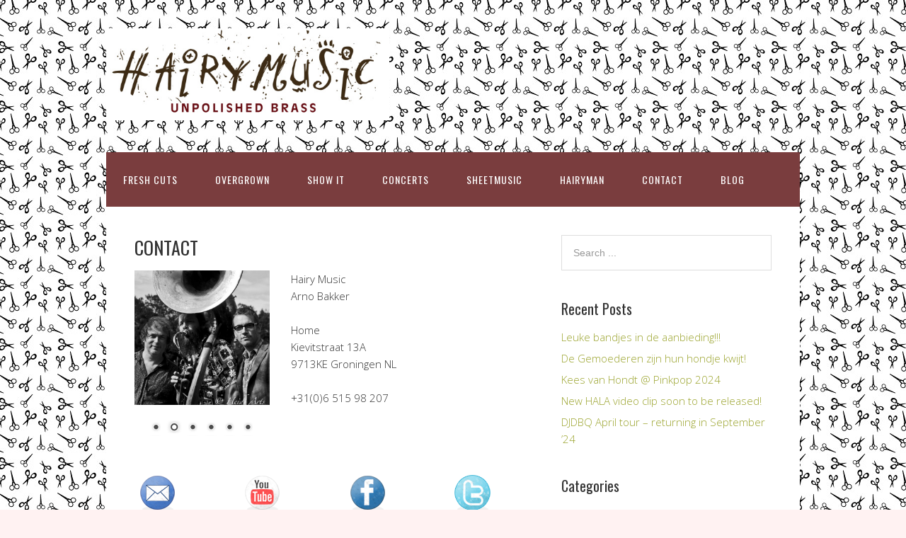

--- FILE ---
content_type: text/html; charset=UTF-8
request_url: https://www.hairymusic.com/contact/
body_size: 11648
content:
<!DOCTYPE html>
<html lang="en-US">
<head>
<meta charset="UTF-8">
<link rel="profile" href="http://gmpg.org/xfn/11">
<title>CONTACT &#8211; Hairy Music</title>
<meta name='robots' content='max-image-preview:large' />
	<style>img:is([sizes="auto" i], [sizes^="auto," i]) { contain-intrinsic-size: 3000px 1500px }</style>
	<meta name="viewport" content="width=device-width" />

<link rel='dns-prefetch' href='//cdn.canvasjs.com' />
<link rel="alternate" type="application/rss+xml" title="Hairy Music &raquo; Feed" href="https://www.hairymusic.com/feed/" />
<link rel="alternate" type="application/rss+xml" title="Hairy Music &raquo; Comments Feed" href="https://www.hairymusic.com/comments/feed/" />
<script type="text/javascript">
/* <![CDATA[ */
window._wpemojiSettings = {"baseUrl":"https:\/\/s.w.org\/images\/core\/emoji\/16.0.1\/72x72\/","ext":".png","svgUrl":"https:\/\/s.w.org\/images\/core\/emoji\/16.0.1\/svg\/","svgExt":".svg","source":{"concatemoji":"https:\/\/www.hairymusic.com\/wp-includes\/js\/wp-emoji-release.min.js?ver=a9db67ecfcd780e753eb6b4e2dc8f831"}};
/*! This file is auto-generated */
!function(s,n){var o,i,e;function c(e){try{var t={supportTests:e,timestamp:(new Date).valueOf()};sessionStorage.setItem(o,JSON.stringify(t))}catch(e){}}function p(e,t,n){e.clearRect(0,0,e.canvas.width,e.canvas.height),e.fillText(t,0,0);var t=new Uint32Array(e.getImageData(0,0,e.canvas.width,e.canvas.height).data),a=(e.clearRect(0,0,e.canvas.width,e.canvas.height),e.fillText(n,0,0),new Uint32Array(e.getImageData(0,0,e.canvas.width,e.canvas.height).data));return t.every(function(e,t){return e===a[t]})}function u(e,t){e.clearRect(0,0,e.canvas.width,e.canvas.height),e.fillText(t,0,0);for(var n=e.getImageData(16,16,1,1),a=0;a<n.data.length;a++)if(0!==n.data[a])return!1;return!0}function f(e,t,n,a){switch(t){case"flag":return n(e,"\ud83c\udff3\ufe0f\u200d\u26a7\ufe0f","\ud83c\udff3\ufe0f\u200b\u26a7\ufe0f")?!1:!n(e,"\ud83c\udde8\ud83c\uddf6","\ud83c\udde8\u200b\ud83c\uddf6")&&!n(e,"\ud83c\udff4\udb40\udc67\udb40\udc62\udb40\udc65\udb40\udc6e\udb40\udc67\udb40\udc7f","\ud83c\udff4\u200b\udb40\udc67\u200b\udb40\udc62\u200b\udb40\udc65\u200b\udb40\udc6e\u200b\udb40\udc67\u200b\udb40\udc7f");case"emoji":return!a(e,"\ud83e\udedf")}return!1}function g(e,t,n,a){var r="undefined"!=typeof WorkerGlobalScope&&self instanceof WorkerGlobalScope?new OffscreenCanvas(300,150):s.createElement("canvas"),o=r.getContext("2d",{willReadFrequently:!0}),i=(o.textBaseline="top",o.font="600 32px Arial",{});return e.forEach(function(e){i[e]=t(o,e,n,a)}),i}function t(e){var t=s.createElement("script");t.src=e,t.defer=!0,s.head.appendChild(t)}"undefined"!=typeof Promise&&(o="wpEmojiSettingsSupports",i=["flag","emoji"],n.supports={everything:!0,everythingExceptFlag:!0},e=new Promise(function(e){s.addEventListener("DOMContentLoaded",e,{once:!0})}),new Promise(function(t){var n=function(){try{var e=JSON.parse(sessionStorage.getItem(o));if("object"==typeof e&&"number"==typeof e.timestamp&&(new Date).valueOf()<e.timestamp+604800&&"object"==typeof e.supportTests)return e.supportTests}catch(e){}return null}();if(!n){if("undefined"!=typeof Worker&&"undefined"!=typeof OffscreenCanvas&&"undefined"!=typeof URL&&URL.createObjectURL&&"undefined"!=typeof Blob)try{var e="postMessage("+g.toString()+"("+[JSON.stringify(i),f.toString(),p.toString(),u.toString()].join(",")+"));",a=new Blob([e],{type:"text/javascript"}),r=new Worker(URL.createObjectURL(a),{name:"wpTestEmojiSupports"});return void(r.onmessage=function(e){c(n=e.data),r.terminate(),t(n)})}catch(e){}c(n=g(i,f,p,u))}t(n)}).then(function(e){for(var t in e)n.supports[t]=e[t],n.supports.everything=n.supports.everything&&n.supports[t],"flag"!==t&&(n.supports.everythingExceptFlag=n.supports.everythingExceptFlag&&n.supports[t]);n.supports.everythingExceptFlag=n.supports.everythingExceptFlag&&!n.supports.flag,n.DOMReady=!1,n.readyCallback=function(){n.DOMReady=!0}}).then(function(){return e}).then(function(){var e;n.supports.everything||(n.readyCallback(),(e=n.source||{}).concatemoji?t(e.concatemoji):e.wpemoji&&e.twemoji&&(t(e.twemoji),t(e.wpemoji)))}))}((window,document),window._wpemojiSettings);
/* ]]> */
</script>
<link rel='stylesheet' id='scap.flashblock-css' href='https://www.hairymusic.com/wp-content/plugins/compact-wp-audio-player/css/flashblock.css?ver=a9db67ecfcd780e753eb6b4e2dc8f831' type='text/css' media='all' />
<link rel='stylesheet' id='scap.player-css' href='https://www.hairymusic.com/wp-content/plugins/compact-wp-audio-player/css/player.css?ver=a9db67ecfcd780e753eb6b4e2dc8f831' type='text/css' media='all' />
<style id='wp-emoji-styles-inline-css' type='text/css'>

	img.wp-smiley, img.emoji {
		display: inline !important;
		border: none !important;
		box-shadow: none !important;
		height: 1em !important;
		width: 1em !important;
		margin: 0 0.07em !important;
		vertical-align: -0.1em !important;
		background: none !important;
		padding: 0 !important;
	}
</style>
<link rel='stylesheet' id='wp-block-library-css' href='https://www.hairymusic.com/wp-includes/css/dist/block-library/style.min.css?ver=a9db67ecfcd780e753eb6b4e2dc8f831' type='text/css' media='all' />
<style id='classic-theme-styles-inline-css' type='text/css'>
/*! This file is auto-generated */
.wp-block-button__link{color:#fff;background-color:#32373c;border-radius:9999px;box-shadow:none;text-decoration:none;padding:calc(.667em + 2px) calc(1.333em + 2px);font-size:1.125em}.wp-block-file__button{background:#32373c;color:#fff;text-decoration:none}
</style>
<style id='global-styles-inline-css' type='text/css'>
:root{--wp--preset--aspect-ratio--square: 1;--wp--preset--aspect-ratio--4-3: 4/3;--wp--preset--aspect-ratio--3-4: 3/4;--wp--preset--aspect-ratio--3-2: 3/2;--wp--preset--aspect-ratio--2-3: 2/3;--wp--preset--aspect-ratio--16-9: 16/9;--wp--preset--aspect-ratio--9-16: 9/16;--wp--preset--color--black: #000000;--wp--preset--color--cyan-bluish-gray: #abb8c3;--wp--preset--color--white: #ffffff;--wp--preset--color--pale-pink: #f78da7;--wp--preset--color--vivid-red: #cf2e2e;--wp--preset--color--luminous-vivid-orange: #ff6900;--wp--preset--color--luminous-vivid-amber: #fcb900;--wp--preset--color--light-green-cyan: #7bdcb5;--wp--preset--color--vivid-green-cyan: #00d084;--wp--preset--color--pale-cyan-blue: #8ed1fc;--wp--preset--color--vivid-cyan-blue: #0693e3;--wp--preset--color--vivid-purple: #9b51e0;--wp--preset--gradient--vivid-cyan-blue-to-vivid-purple: linear-gradient(135deg,rgba(6,147,227,1) 0%,rgb(155,81,224) 100%);--wp--preset--gradient--light-green-cyan-to-vivid-green-cyan: linear-gradient(135deg,rgb(122,220,180) 0%,rgb(0,208,130) 100%);--wp--preset--gradient--luminous-vivid-amber-to-luminous-vivid-orange: linear-gradient(135deg,rgba(252,185,0,1) 0%,rgba(255,105,0,1) 100%);--wp--preset--gradient--luminous-vivid-orange-to-vivid-red: linear-gradient(135deg,rgba(255,105,0,1) 0%,rgb(207,46,46) 100%);--wp--preset--gradient--very-light-gray-to-cyan-bluish-gray: linear-gradient(135deg,rgb(238,238,238) 0%,rgb(169,184,195) 100%);--wp--preset--gradient--cool-to-warm-spectrum: linear-gradient(135deg,rgb(74,234,220) 0%,rgb(151,120,209) 20%,rgb(207,42,186) 40%,rgb(238,44,130) 60%,rgb(251,105,98) 80%,rgb(254,248,76) 100%);--wp--preset--gradient--blush-light-purple: linear-gradient(135deg,rgb(255,206,236) 0%,rgb(152,150,240) 100%);--wp--preset--gradient--blush-bordeaux: linear-gradient(135deg,rgb(254,205,165) 0%,rgb(254,45,45) 50%,rgb(107,0,62) 100%);--wp--preset--gradient--luminous-dusk: linear-gradient(135deg,rgb(255,203,112) 0%,rgb(199,81,192) 50%,rgb(65,88,208) 100%);--wp--preset--gradient--pale-ocean: linear-gradient(135deg,rgb(255,245,203) 0%,rgb(182,227,212) 50%,rgb(51,167,181) 100%);--wp--preset--gradient--electric-grass: linear-gradient(135deg,rgb(202,248,128) 0%,rgb(113,206,126) 100%);--wp--preset--gradient--midnight: linear-gradient(135deg,rgb(2,3,129) 0%,rgb(40,116,252) 100%);--wp--preset--font-size--small: 13px;--wp--preset--font-size--medium: 20px;--wp--preset--font-size--large: 36px;--wp--preset--font-size--x-large: 42px;--wp--preset--spacing--20: 0.44rem;--wp--preset--spacing--30: 0.67rem;--wp--preset--spacing--40: 1rem;--wp--preset--spacing--50: 1.5rem;--wp--preset--spacing--60: 2.25rem;--wp--preset--spacing--70: 3.38rem;--wp--preset--spacing--80: 5.06rem;--wp--preset--shadow--natural: 6px 6px 9px rgba(0, 0, 0, 0.2);--wp--preset--shadow--deep: 12px 12px 50px rgba(0, 0, 0, 0.4);--wp--preset--shadow--sharp: 6px 6px 0px rgba(0, 0, 0, 0.2);--wp--preset--shadow--outlined: 6px 6px 0px -3px rgba(255, 255, 255, 1), 6px 6px rgba(0, 0, 0, 1);--wp--preset--shadow--crisp: 6px 6px 0px rgba(0, 0, 0, 1);}:where(.is-layout-flex){gap: 0.5em;}:where(.is-layout-grid){gap: 0.5em;}body .is-layout-flex{display: flex;}.is-layout-flex{flex-wrap: wrap;align-items: center;}.is-layout-flex > :is(*, div){margin: 0;}body .is-layout-grid{display: grid;}.is-layout-grid > :is(*, div){margin: 0;}:where(.wp-block-columns.is-layout-flex){gap: 2em;}:where(.wp-block-columns.is-layout-grid){gap: 2em;}:where(.wp-block-post-template.is-layout-flex){gap: 1.25em;}:where(.wp-block-post-template.is-layout-grid){gap: 1.25em;}.has-black-color{color: var(--wp--preset--color--black) !important;}.has-cyan-bluish-gray-color{color: var(--wp--preset--color--cyan-bluish-gray) !important;}.has-white-color{color: var(--wp--preset--color--white) !important;}.has-pale-pink-color{color: var(--wp--preset--color--pale-pink) !important;}.has-vivid-red-color{color: var(--wp--preset--color--vivid-red) !important;}.has-luminous-vivid-orange-color{color: var(--wp--preset--color--luminous-vivid-orange) !important;}.has-luminous-vivid-amber-color{color: var(--wp--preset--color--luminous-vivid-amber) !important;}.has-light-green-cyan-color{color: var(--wp--preset--color--light-green-cyan) !important;}.has-vivid-green-cyan-color{color: var(--wp--preset--color--vivid-green-cyan) !important;}.has-pale-cyan-blue-color{color: var(--wp--preset--color--pale-cyan-blue) !important;}.has-vivid-cyan-blue-color{color: var(--wp--preset--color--vivid-cyan-blue) !important;}.has-vivid-purple-color{color: var(--wp--preset--color--vivid-purple) !important;}.has-black-background-color{background-color: var(--wp--preset--color--black) !important;}.has-cyan-bluish-gray-background-color{background-color: var(--wp--preset--color--cyan-bluish-gray) !important;}.has-white-background-color{background-color: var(--wp--preset--color--white) !important;}.has-pale-pink-background-color{background-color: var(--wp--preset--color--pale-pink) !important;}.has-vivid-red-background-color{background-color: var(--wp--preset--color--vivid-red) !important;}.has-luminous-vivid-orange-background-color{background-color: var(--wp--preset--color--luminous-vivid-orange) !important;}.has-luminous-vivid-amber-background-color{background-color: var(--wp--preset--color--luminous-vivid-amber) !important;}.has-light-green-cyan-background-color{background-color: var(--wp--preset--color--light-green-cyan) !important;}.has-vivid-green-cyan-background-color{background-color: var(--wp--preset--color--vivid-green-cyan) !important;}.has-pale-cyan-blue-background-color{background-color: var(--wp--preset--color--pale-cyan-blue) !important;}.has-vivid-cyan-blue-background-color{background-color: var(--wp--preset--color--vivid-cyan-blue) !important;}.has-vivid-purple-background-color{background-color: var(--wp--preset--color--vivid-purple) !important;}.has-black-border-color{border-color: var(--wp--preset--color--black) !important;}.has-cyan-bluish-gray-border-color{border-color: var(--wp--preset--color--cyan-bluish-gray) !important;}.has-white-border-color{border-color: var(--wp--preset--color--white) !important;}.has-pale-pink-border-color{border-color: var(--wp--preset--color--pale-pink) !important;}.has-vivid-red-border-color{border-color: var(--wp--preset--color--vivid-red) !important;}.has-luminous-vivid-orange-border-color{border-color: var(--wp--preset--color--luminous-vivid-orange) !important;}.has-luminous-vivid-amber-border-color{border-color: var(--wp--preset--color--luminous-vivid-amber) !important;}.has-light-green-cyan-border-color{border-color: var(--wp--preset--color--light-green-cyan) !important;}.has-vivid-green-cyan-border-color{border-color: var(--wp--preset--color--vivid-green-cyan) !important;}.has-pale-cyan-blue-border-color{border-color: var(--wp--preset--color--pale-cyan-blue) !important;}.has-vivid-cyan-blue-border-color{border-color: var(--wp--preset--color--vivid-cyan-blue) !important;}.has-vivid-purple-border-color{border-color: var(--wp--preset--color--vivid-purple) !important;}.has-vivid-cyan-blue-to-vivid-purple-gradient-background{background: var(--wp--preset--gradient--vivid-cyan-blue-to-vivid-purple) !important;}.has-light-green-cyan-to-vivid-green-cyan-gradient-background{background: var(--wp--preset--gradient--light-green-cyan-to-vivid-green-cyan) !important;}.has-luminous-vivid-amber-to-luminous-vivid-orange-gradient-background{background: var(--wp--preset--gradient--luminous-vivid-amber-to-luminous-vivid-orange) !important;}.has-luminous-vivid-orange-to-vivid-red-gradient-background{background: var(--wp--preset--gradient--luminous-vivid-orange-to-vivid-red) !important;}.has-very-light-gray-to-cyan-bluish-gray-gradient-background{background: var(--wp--preset--gradient--very-light-gray-to-cyan-bluish-gray) !important;}.has-cool-to-warm-spectrum-gradient-background{background: var(--wp--preset--gradient--cool-to-warm-spectrum) !important;}.has-blush-light-purple-gradient-background{background: var(--wp--preset--gradient--blush-light-purple) !important;}.has-blush-bordeaux-gradient-background{background: var(--wp--preset--gradient--blush-bordeaux) !important;}.has-luminous-dusk-gradient-background{background: var(--wp--preset--gradient--luminous-dusk) !important;}.has-pale-ocean-gradient-background{background: var(--wp--preset--gradient--pale-ocean) !important;}.has-electric-grass-gradient-background{background: var(--wp--preset--gradient--electric-grass) !important;}.has-midnight-gradient-background{background: var(--wp--preset--gradient--midnight) !important;}.has-small-font-size{font-size: var(--wp--preset--font-size--small) !important;}.has-medium-font-size{font-size: var(--wp--preset--font-size--medium) !important;}.has-large-font-size{font-size: var(--wp--preset--font-size--large) !important;}.has-x-large-font-size{font-size: var(--wp--preset--font-size--x-large) !important;}
:where(.wp-block-post-template.is-layout-flex){gap: 1.25em;}:where(.wp-block-post-template.is-layout-grid){gap: 1.25em;}
:where(.wp-block-columns.is-layout-flex){gap: 2em;}:where(.wp-block-columns.is-layout-grid){gap: 2em;}
:root :where(.wp-block-pullquote){font-size: 1.5em;line-height: 1.6;}
</style>
<link rel='stylesheet' id='siteorigin-panels-front-css' href='https://www.hairymusic.com/wp-content/plugins/siteorigin-panels/css/front-flex.min.css?ver=2.33.3' type='text/css' media='all' />
<link rel='stylesheet' id='dashicons-css' href='https://www.hairymusic.com/wp-includes/css/dashicons.min.css?ver=a9db67ecfcd780e753eb6b4e2dc8f831' type='text/css' media='all' />
<link rel='stylesheet' id='admin-bar-css' href='https://www.hairymusic.com/wp-includes/css/admin-bar.min.css?ver=a9db67ecfcd780e753eb6b4e2dc8f831' type='text/css' media='all' />
<style id='admin-bar-inline-css' type='text/css'>

    .canvasjs-chart-credit{
        display: none !important;
    }
    #vtrtsFreeChart canvas {
    border-radius: 6px;
}

.vtrts-free-adminbar-weekly-title {
    font-weight: bold;
    font-size: 14px;
    color: #fff;
    margin-bottom: 6px;
}

        #wpadminbar #wp-admin-bar-vtrts_free_top_button .ab-icon:before {
            content: "\f185";
            color: #1DAE22;
            top: 3px;
        }
    #wp-admin-bar-vtrts_pro_top_button .ab-item {
        min-width: 180px;
    }
    .vtrts-free-adminbar-dropdown {
        min-width: 420px ;
        padding: 18px 18px 12px 18px;
        background: #23282d;
        color: #fff;
        border-radius: 8px;
        box-shadow: 0 4px 24px rgba(0,0,0,0.15);
        margin-top: 10px;
    }
    .vtrts-free-adminbar-grid {
        display: grid;
        grid-template-columns: 1fr 1fr;
        gap: 18px 18px; /* row-gap column-gap */
        margin-bottom: 18px;
    }
    .vtrts-free-adminbar-card {
        background: #2c3338;
        border-radius: 8px;
        padding: 18px 18px 12px 18px;
        box-shadow: 0 2px 8px rgba(0,0,0,0.07);
        display: flex;
        flex-direction: column;
        align-items: flex-start;
    }
    /* Extra margin for the right column */
    .vtrts-free-adminbar-card:nth-child(2),
    .vtrts-free-adminbar-card:nth-child(4) {
        margin-left: 10px !important;
        padding-left: 10px !important;
                padding-top: 6px !important;

        margin-right: 10px !important;
        padding-right : 10px !important;
        margin-top: 10px !important;
    }
    .vtrts-free-adminbar-card:nth-child(1),
    .vtrts-free-adminbar-card:nth-child(3) {
        margin-left: 10px !important;
        padding-left: 10px !important;
                padding-top: 6px !important;

        margin-top: 10px !important;
                padding-right : 10px !important;

    }
    /* Extra margin for the bottom row */
    .vtrts-free-adminbar-card:nth-child(3),
    .vtrts-free-adminbar-card:nth-child(4) {
        margin-top: 6px !important;
        padding-top: 6px !important;
        margin-top: 10px !important;
    }
    .vtrts-free-adminbar-card-title {
        font-size: 14px;
        font-weight: 800;
        margin-bottom: 6px;
        color: #fff;
    }
    .vtrts-free-adminbar-card-value {
        font-size: 22px;
        font-weight: bold;
        color: #1DAE22;
        margin-bottom: 4px;
    }
    .vtrts-free-adminbar-card-sub {
        font-size: 12px;
        color: #aaa;
    }
    .vtrts-free-adminbar-btn-wrap {
        text-align: center;
        margin-top: 8px;
    }

    #wp-admin-bar-vtrts_free_top_button .ab-item{
    min-width: 80px !important;
        padding: 0px !important;
    .vtrts-free-adminbar-btn {
        display: inline-block;
        background: #1DAE22;
        color: #fff !important;
        font-weight: bold;
        padding: 8px 28px;
        border-radius: 6px;
        text-decoration: none;
        font-size: 15px;
        transition: background 0.2s;
        margin-top: 8px;
    }
    .vtrts-free-adminbar-btn:hover {
        background: #15991b;
        color: #fff !important;
    }

    .vtrts-free-adminbar-dropdown-wrap { min-width: 0; padding: 0; }
    #wpadminbar #wp-admin-bar-vtrts_free_top_button .vtrts-free-adminbar-dropdown { display: none; position: absolute; left: 0; top: 100%; z-index: 99999; }
    #wpadminbar #wp-admin-bar-vtrts_free_top_button:hover .vtrts-free-adminbar-dropdown { display: block; }
    
        .ab-empty-item #wp-admin-bar-vtrts_free_top_button-default .ab-empty-item{
    height:0px !important;
    padding :0px !important;
     }
            #wpadminbar .quicklinks .ab-empty-item{
        padding:0px !important;
    }
    .vtrts-free-adminbar-dropdown {
    min-width: 420px;
    padding: 18px 18px 12px 18px;
    background: #23282d;
    color: #fff;
    border-radius: 12px; /* more rounded */
    box-shadow: 0 8px 32px rgba(0,0,0,0.25); /* deeper shadow */
    margin-top: 10px;
}

.vtrts-free-adminbar-btn-wrap {
    text-align: center;
    margin-top: 18px; /* more space above */
}

.vtrts-free-adminbar-btn {
    display: inline-block;
    background: #1DAE22;
    color: #fff !important;
    font-weight: bold;
    padding: 5px 22px;
    border-radius: 8px;
    text-decoration: none;
    font-size: 17px;
    transition: background 0.2s, box-shadow 0.2s;
    margin-top: 8px;
    box-shadow: 0 2px 8px rgba(29,174,34,0.15);
    text-align: center;
    line-height: 1.6;
    
}
.vtrts-free-adminbar-btn:hover {
    background: #15991b;
    color: #fff !important;
    box-shadow: 0 4px 16px rgba(29,174,34,0.25);
}
    


</style>
<link rel='stylesheet' id='wpbaw-public-style-css' href='https://www.hairymusic.com/wp-content/plugins/wp-blog-and-widgets/assets/css/wpbaw-public.css?ver=2.6.6' type='text/css' media='all' />
<link rel='stylesheet' id='omega-style-css' href='https://www.hairymusic.com/wp-content/themes/church/style.css?ver=a9db67ecfcd780e753eb6b4e2dc8f831' type='text/css' media='all' />
<script type="text/javascript" src="https://www.hairymusic.com/wp-includes/js/jquery/jquery.min.js?ver=3.7.1" id="jquery-core-js"></script>
<script type="text/javascript" src="https://www.hairymusic.com/wp-includes/js/jquery/jquery-migrate.min.js?ver=3.4.1" id="jquery-migrate-js"></script>
<script type="text/javascript" src="https://www.hairymusic.com/wp-content/themes/church/js/tinynav.js?ver=a9db67ecfcd780e753eb6b4e2dc8f831" id="tinynav-js"></script>
<script type="text/javascript" src="https://www.hairymusic.com/wp-content/plugins/compact-wp-audio-player/js/soundmanager2-nodebug-jsmin.js?ver=a9db67ecfcd780e753eb6b4e2dc8f831" id="scap.soundmanager2-js"></script>
<script type="text/javascript" id="ahc_front_js-js-extra">
/* <![CDATA[ */
var ahc_ajax_front = {"ajax_url":"https:\/\/www.hairymusic.com\/wp-admin\/admin-ajax.php","plugin_url":"https:\/\/www.hairymusic.com\/wp-content\/plugins\/visitors-traffic-real-time-statistics\/","page_id":"34","page_title":"CONTACT","post_type":"page"};
/* ]]> */
</script>
<script type="text/javascript" src="https://www.hairymusic.com/wp-content/plugins/visitors-traffic-real-time-statistics/js/front.js?ver=a9db67ecfcd780e753eb6b4e2dc8f831" id="ahc_front_js-js"></script>
<script type="text/javascript" src="https://www.hairymusic.com/wp-includes/js/tinymce/tinymce.min.js?ver=49110-20250317" id="wp-tinymce-root-js"></script>
<script type="text/javascript" src="https://www.hairymusic.com/wp-includes/js/tinymce/plugins/compat3x/plugin.min.js?ver=49110-20250317" id="wp-tinymce-js"></script>
<link rel="https://api.w.org/" href="https://www.hairymusic.com/wp-json/" /><link rel="alternate" title="JSON" type="application/json" href="https://www.hairymusic.com/wp-json/wp/v2/pages/34" /><link rel="EditURI" type="application/rsd+xml" title="RSD" href="https://www.hairymusic.com/xmlrpc.php?rsd" />
<link rel="canonical" href="https://www.hairymusic.com/contact/" />
<link rel='shortlink' href='https://www.hairymusic.com/?p=34' />
<link rel="alternate" title="oEmbed (JSON)" type="application/json+oembed" href="https://www.hairymusic.com/wp-json/oembed/1.0/embed?url=https%3A%2F%2Fwww.hairymusic.com%2Fcontact%2F" />
<link rel="alternate" title="oEmbed (XML)" type="text/xml+oembed" href="https://www.hairymusic.com/wp-json/oembed/1.0/embed?url=https%3A%2F%2Fwww.hairymusic.com%2Fcontact%2F&#038;format=xml" />
	<!--[if lt IE 9]>
	<script src="https://www.hairymusic.com/wp-content/themes/omega/js/html5.js" type="text/javascript"></script>
	<![endif]-->

<style type="text/css" id="custom-colors-css">h1.site-title a, .site-description, .entry-meta, .header-right { color: #7a3d3e; } .tinynav, .nav-primary .wrap, .omega-nav-menu li ul li:hover, .footer-widgets .wrap, button, input[type="button"], input[type="reset"], input[type="submit"] { background-color: #7a3d3e; } .site-footer .wrap, .omega-nav-menu li:hover, .omega-nav-menu li:hover ul { background-color: #7a2d2e; } .site-inner .entry-meta a, .site-inner .entry-content a, .entry-summary a, .pagination a, .site-inner .sidebar a { color: #9aa32c; }</style>

<style type="text/css" id="custom-css"></style>
<style type="text/css" id="custom-background-css">
body.custom-background { background-color: #fff2f2; background-image: url("https://www.hairymusic.com/wp-content/uploads/2014/01/4278662-vector-seamless-background-with-scissors.jpg"); background-position: left top; background-size: auto; background-repeat: repeat; background-attachment: fixed; }
</style>
	<style media="all" id="siteorigin-panels-layouts-head">/* Layout 34 */ #pgc-34-0-0 { width:37.2064%;width:calc(37.2064% - ( 0.62793572311496 * 30px ) ) } #pgc-34-0-1 { width:62.7936%;width:calc(62.7936% - ( 0.37206427688504 * 30px ) ) } #pg-34-0 , #pl-34 .so-panel { margin-bottom:30px } #pgc-34-1-0 , #pgc-34-1-1 , #pgc-34-1-2 , #pgc-34-1-3 { width:25%;width:calc(25% - ( 0.75 * 30px ) ) } #pl-34 .so-panel:last-of-type { margin-bottom:0px } @media (max-width:780px){ #pg-34-0.panel-no-style, #pg-34-0.panel-has-style > .panel-row-style, #pg-34-0 , #pg-34-1.panel-no-style, #pg-34-1.panel-has-style > .panel-row-style, #pg-34-1 { -webkit-flex-direction:column;-ms-flex-direction:column;flex-direction:column } #pg-34-0 > .panel-grid-cell , #pg-34-0 > .panel-row-style > .panel-grid-cell , #pg-34-1 > .panel-grid-cell , #pg-34-1 > .panel-row-style > .panel-grid-cell { width:100%;margin-right:0 } #pgc-34-0-0 , #pgc-34-1-0 , #pgc-34-1-1 , #pgc-34-1-2 { margin-bottom:30px } #pl-34 .panel-grid-cell { padding:0 } #pl-34 .panel-grid .panel-grid-cell-empty { display:none } #pl-34 .panel-grid .panel-grid-cell-mobile-last { margin-bottom:0px }  } </style></head>
<body class="wordpress ltr child-theme y2026 m01 d21 h21 wednesday logged-out custom-background singular singular-page singular-page-34 page-template-default siteorigin-panels siteorigin-panels-before-js metaslider-plugin custom-colors" dir="ltr" itemscope="itemscope" itemtype="http://schema.org/WebPage">
<div class="site-container">
	<header id="header" class="site-header" role="banner" itemscope="itemscope" itemtype="http://schema.org/WPHeader"><div class="wrap"><div class="title-area"><div itemscope itemtype="http://schema.org/Organization" class="site-title"><a itemprop="url" href="https://www.hairymusic.com" title="Hairy Music" rel="home"><img itemprop="logo" alt="Hairy Music" src="http://www.hairymusic.com/wp-content/uploads/2014/02/HairyMusic-logo3.jpg"/></a></div></div></div></header><!-- .site-header --><nav id="navigation" class="nav-primary" role="navigation" itemscope="itemscope" itemtype="http://schema.org/SiteNavigationElement">	
	<div class="wrap"><a href="#" id="menu-icon" class="menu-icon"><span></span></a><ul id="menu-hairy-web-site" class="menu omega-nav-menu menu-primary"><li id="menu-item-696" class="menu-item menu-item-type-post_type menu-item-object-page menu-item-has-children first menu-item-696"><a href="https://www.hairymusic.com/fresh/">FRESH CUTS</a>
<ul class="sub-menu">
	<li id="menu-item-1313" class="menu-item menu-item-type-post_type menu-item-object-page menu-item-1313"><a href="https://www.hairymusic.com/gemoederen/">De Gemoederen (Arno en Tim)</a></li>
	<li id="menu-item-707" class="menu-item menu-item-type-post_type menu-item-object-page menu-item-707"><a href="https://www.hairymusic.com/djdbq/">DJDBQ</a></li>
	<li id="menu-item-1399" class="menu-item menu-item-type-post_type menu-item-object-page menu-item-1399"><a href="https://www.hairymusic.com/de3deverdieping/">De 3de Verdieping</a></li>
	<li id="menu-item-1122" class="menu-item menu-item-type-post_type menu-item-object-page menu-item-1122"><a href="https://www.hairymusic.com/hala/">HALA</a></li>
	<li id="menu-item-706" class="menu-item menu-item-type-post_type menu-item-object-page menu-item-706"><a href="https://www.hairymusic.com/de-jongens-driest/">De Jongens Driest</a></li>
	<li id="menu-item-708" class="menu-item menu-item-type-post_type menu-item-object-page menu-item-708"><a href="https://www.hairymusic.com/saltband/">Sâlt the Band [planetsalt.com]</a></li>
	<li id="menu-item-720" class="menu-item menu-item-type-post_type menu-item-object-page menu-item-720"><a href="https://www.hairymusic.com/kees-van-hondt/">Kees van Hondt</a></li>
</ul>
</li>
<li id="menu-item-697" class="menu-item menu-item-type-post_type menu-item-object-page menu-item-has-children menu-item-697"><a href="https://www.hairymusic.com/over/">OVERGROWN</a>
<ul class="sub-menu">
	<li id="menu-item-789" class="menu-item menu-item-type-post_type menu-item-object-page menu-item-789"><a href="https://www.hairymusic.com/orgel-vreten/">Orgel Vreten</a></li>
	<li id="menu-item-715" class="menu-item menu-item-type-post_type menu-item-object-page menu-item-715"><a href="https://www.hairymusic.com/over/chef-special/">Chef’ Special</a></li>
	<li id="menu-item-712" class="menu-item menu-item-type-post_type menu-item-object-page menu-item-712"><a href="https://www.hairymusic.com/maison-du-malheur/">Maison du Malheur</a></li>
	<li id="menu-item-716" class="menu-item menu-item-type-post_type menu-item-object-page menu-item-716"><a href="https://www.hairymusic.com/circus-zanzara/">Circus Zanzara</a></li>
	<li id="menu-item-710" class="menu-item menu-item-type-post_type menu-item-object-page menu-item-710"><a href="https://www.hairymusic.com/festa-orkesta/">Festa Orkesta</a></li>
	<li id="menu-item-709" class="menu-item menu-item-type-post_type menu-item-object-page menu-item-709"><a href="https://www.hairymusic.com/bakker-goudsmit-jager/">Bakker, Goudsmit &#038; Jäger</a></li>
	<li id="menu-item-714" class="menu-item menu-item-type-post_type menu-item-object-page menu-item-714"><a href="https://www.hairymusic.com/wie-walvis-speelt-nichego/">Wie Walvis speelt NICHEGO (6+)</a></li>
	<li id="menu-item-718" class="menu-item menu-item-type-post_type menu-item-object-page menu-item-718"><a href="https://www.hairymusic.com/gumbo-circus-2/">Gumbo Circus</a></li>
	<li id="menu-item-713" class="menu-item menu-item-type-post_type menu-item-object-page menu-item-713"><a href="https://www.hairymusic.com/over/middelnederlands/">Middelnederlands</a></li>
	<li id="menu-item-711" class="menu-item menu-item-type-post_type menu-item-object-page menu-item-711"><a href="https://www.hairymusic.com/firma-weijland/">Firma Weijland</a></li>
	<li id="menu-item-787" class="menu-item menu-item-type-post_type menu-item-object-page menu-item-787"><a href="https://www.hairymusic.com/funfare/">Funfare</a></li>
	<li id="menu-item-719" class="menu-item menu-item-type-post_type menu-item-object-page menu-item-719"><a href="https://www.hairymusic.com/jam-de-la-creme/">Jam de la Crème</a></li>
	<li id="menu-item-722" class="menu-item menu-item-type-post_type menu-item-object-page menu-item-722"><a href="https://www.hairymusic.com/wierda/">Wierda</a></li>
</ul>
</li>
<li id="menu-item-699" class="menu-item menu-item-type-post_type menu-item-object-page menu-item-699"><a href="https://www.hairymusic.com/shameless/">SHOW IT</a></li>
<li id="menu-item-700" class="menu-item menu-item-type-post_type menu-item-object-page menu-item-700"><a href="https://www.hairymusic.com/dates/">CONCERTS</a></li>
<li id="menu-item-793" class="menu-item menu-item-type-post_type menu-item-object-page menu-item-793"><a href="https://www.hairymusic.com/sheetmusic/">SHEETMUSIC</a></li>
<li id="menu-item-873" class="menu-item menu-item-type-post_type menu-item-object-page menu-item-873"><a href="https://www.hairymusic.com/hairy-man/">HAIRYMAN</a></li>
<li id="menu-item-701" class="menu-item menu-item-type-post_type menu-item-object-page current-menu-item page_item page-item-34 current_page_item menu-item-701"><a href="https://www.hairymusic.com/contact/" aria-current="page">CONTACT</a></li>
<li id="menu-item-703" class="menu-item menu-item-type-post_type menu-item-object-page last menu-item-703"><a href="https://www.hairymusic.com/blog/">BLOG</a></li>
</ul></div></nav><!-- .nav-primary -->	<div class="banner">
		<div class="wrap">
					</div><!-- .wrap -->
  	</div><!-- .banner -->
	<div class="site-inner">
		<div class="wrap"><main  class="content" id="content" role="main" itemprop="mainContentOfPage">
			<article id="post-34" class="entry page publish author-hairymusic post-34" itemscope="itemscope" itemtype="http://schema.org/CreativeWork"><div class="entry-wrap">
			<header class="entry-header">	<h1 class="entry-title" itemprop="headline">CONTACT</h1>
</header><!-- .entry-header -->		
	<div class="entry-content" itemprop="text">
<div id="pl-34"  class="panel-layout" ><div id="pg-34-0"  class="panel-grid panel-no-style" ><div id="pgc-34-0-0"  class="panel-grid-cell" ><div id="panel-34-0-0-0" class="so-panel widget widget_metaslider_widget panel-first-child panel-last-child" data-index="0" ><div id="metaslider-id-41" style="max-width: 600px;" class="ml-slider-3-102-0 metaslider metaslider-nivo metaslider-41 ml-slider has-dots-nav ms-theme-default" role="region" aria-label="Contact slider" data-height="600" data-width="600">
    <div id="metaslider_container_41">
        <div class='slider-wrapper theme-default'><div class='ribbon'></div><div id='metaslider_41' class='nivoSlider'><img fetchpriority="high" decoding="async" src="https://www.hairymusic.com/wp-content/uploads/2014/01/23740_4683735928997_1733817165_n.jpg" height="600" width="600" alt="" class="slider-41 slide-42 msDefaultImage" /><img decoding="async" src="https://www.hairymusic.com/wp-content/uploads/2014/01/527568_385463691503781_5897754_n-600x600.jpg" height="600" width="600" alt="" class="slider-41 slide-44 msDefaultImage" /><img decoding="async" src="https://www.hairymusic.com/wp-content/uploads/2014/01/1488488_669600569751416_2089153474_n-600x600.jpg" height="600" width="600" alt="" class="slider-41 slide-50 msDefaultImage" /><img loading="lazy" decoding="async" src="https://www.hairymusic.com/wp-content/uploads/2014/01/431197_4065104903608_2088161470_n1.jpg" height="600" width="600" alt="" class="slider-41 slide-137 msDefaultImage" /><img loading="lazy" decoding="async" src="https://www.hairymusic.com/wp-content/uploads/2014/01/40918_1433484074732_3878637_n-478x478.jpg" height="600" width="600" alt="" class="slider-41 slide-136 msDefaultImage" /><img loading="lazy" decoding="async" src="https://www.hairymusic.com/wp-content/uploads/2014/01/309458_4578247771859_1532366518_n-600x600.jpg" height="600" width="600" alt="" class="slider-41 slide-135 msDefaultImage" /></div></div>
        
    </div>
</div></div></div><div id="pgc-34-0-1"  class="panel-grid-cell" ><div id="panel-34-0-1-0" class="so-panel widget widget_text panel-first-child panel-last-child" data-index="1" >			<div class="textwidget"><p>Hairy Music<br />
Arno Bakker</p>
<p>Home<br />
Kievitstraat 13A<br />
9713KE  Groningen  NL</p>
<p>+31(0)6 515 98 207</p>
</div>
		</div></div></div><div id="pg-34-1"  class="panel-grid panel-no-style" ><div id="pgc-34-1-0"  class="panel-grid-cell" ><div id="panel-34-1-0-0" class="so-panel widget widget_sow-editor panel-first-child panel-last-child" data-index="2" ><div
			
			class="so-widget-sow-editor so-widget-sow-editor-base"
			
		>
<div class="siteorigin-widget-tinymce textwidget">
	<p><a href="mailto: arno@hairymusic.com"><img decoding="async" src="http://www.hairymusic.com/wp-content/uploads/2014/02/mail.png" /></a></p>
</div>
</div></div></div><div id="pgc-34-1-1"  class="panel-grid-cell" ><div id="panel-34-1-1-0" class="so-panel widget widget_sow-editor panel-first-child panel-last-child" data-index="3" ><div
			
			class="so-widget-sow-editor so-widget-sow-editor-base"
			
		>
<div class="siteorigin-widget-tinymce textwidget">
	<p><a href="http://www.youtube.com/watch?v=o-z9agM0GfM&list=PLJOBz-4ZKQhWY_BTCdrhscmvjCGPaGLPr"><img decoding="async" src="http://www.hairymusic.com/wp-content/uploads/2014/02/youtube.png" /></a></p>
</div>
</div></div></div><div id="pgc-34-1-2"  class="panel-grid-cell" ><div id="panel-34-1-2-0" class="so-panel widget widget_sow-editor panel-first-child panel-last-child" data-index="4" ><div
			
			class="so-widget-sow-editor so-widget-sow-editor-base"
			
		>
<div class="siteorigin-widget-tinymce textwidget">
	<p><a href="https://www.facebook.com/arno.bakker.9"><img decoding="async" src="http://www.hairymusic.com/wp-content/uploads/2014/02/facebook.png" /></a></p>
</div>
</div></div></div><div id="pgc-34-1-3"  class="panel-grid-cell" ><div id="panel-34-1-3-0" class="so-panel widget widget_sow-editor panel-first-child panel-last-child" data-index="5" ><div
			
			class="so-widget-sow-editor so-widget-sow-editor-base"
			
		>
<div class="siteorigin-widget-tinymce textwidget">
	<p><a href="https://twitter.com/ArnoToots"><img decoding="async" src="http://www.hairymusic.com/wp-content/uploads/2014/01/twitter.png" /></a></p>
</div>
</div></div></div></div></div>	
	</div>
		</div></article>				
	</main><!-- .content -->
			
	<aside id="sidebar" class="sidebar sidebar-primary widget-area" role="complementary" itemscope itemtype="http://schema.org/WPSideBar">	
				<section id="search-2" class="widget widget-1 even widget-first widget_search"><div class="widget-wrap"><form role="search" method="get" class="search-form" action="https://www.hairymusic.com/">	
	<input type="search" class="search-field" placeholder="Search ..." value="" name="s" title="Search for:">	<input type="submit" class="search-submit" value="Search">
</form></div></section>
		<section id="recent-posts-2" class="widget widget-2 odd widget_recent_entries"><div class="widget-wrap">
		<h4 class="widget-title">Recent Posts</h4>
		<ul>
											<li>
					<a href="https://www.hairymusic.com/leuke-bandjes-in-de-aanbieding/">Leuke bandjes in de aanbieding!!!</a>
									</li>
											<li>
					<a href="https://www.hairymusic.com/de-gemoederen-zijn-hun-hondje-kwijt/">De Gemoederen zijn hun hondje kwijt!</a>
									</li>
											<li>
					<a href="https://www.hairymusic.com/kees-van-hondt-pinkpop-2024/">Kees van Hondt @ Pinkpop 2024</a>
									</li>
											<li>
					<a href="https://www.hairymusic.com/new-hala-video-clip-soon-to-be-released/">New HALA video clip soon to be released!</a>
									</li>
											<li>
					<a href="https://www.hairymusic.com/djdbq-april-tour-returning-in-september-24/">DJDBQ April tour &#8211; returning in September &#8217;24</a>
									</li>
					</ul>

		</div></section><section id="categories-2" class="widget widget-3 even widget_categories"><div class="widget-wrap"><h4 class="widget-title">Categories</h4>
			<ul>
					<li class="cat-item cat-item-13"><a href="https://www.hairymusic.com/category/adventures/">Adventures</a>
</li>
	<li class="cat-item cat-item-32"><a href="https://www.hairymusic.com/category/arno-en-tim-de-gemoederen/">Arno en Tim &#8211; De Gemoederen</a>
</li>
	<li class="cat-item cat-item-31"><a href="https://www.hairymusic.com/category/arno-makes-videoclips/">Arno makes videoclips</a>
</li>
	<li class="cat-item cat-item-26"><a href="https://www.hairymusic.com/category/chefspecial/">Chef&#039;Special</a>
</li>
	<li class="cat-item cat-item-10"><a href="https://www.hairymusic.com/category/dates/">Dates</a>
</li>
	<li class="cat-item cat-item-33"><a href="https://www.hairymusic.com/category/de-jongens-driest/">De Jongens Driest</a>
</li>
	<li class="cat-item cat-item-1"><a href="https://www.hairymusic.com/category/geen-categorie/">Geen categorie</a>
</li>
	<li class="cat-item cat-item-17"><a href="https://www.hairymusic.com/category/maison-du-malheur/">Maison du Malheur</a>
</li>
	<li class="cat-item cat-item-27"><a href="https://www.hairymusic.com/category/old-times/">Old times</a>
</li>
	<li class="cat-item cat-item-25"><a href="https://www.hairymusic.com/category/orgel-vreten/">Orgel Vreten</a>
</li>
	<li class="cat-item cat-item-14"><a href="https://www.hairymusic.com/category/things-that-need-sharing/">Things that need sharing</a>
</li>
	<li class="cat-item cat-item-18"><a href="https://www.hairymusic.com/category/wie-walvis/">Wie Walvis</a>
</li>
			</ul>

			</div></section><section id="archives-2" class="widget widget-4 odd widget-last widget_archive"><div class="widget-wrap"><h4 class="widget-title">Archives</h4>		<label class="screen-reader-text" for="archives-dropdown-2">Archives</label>
		<select id="archives-dropdown-2" name="archive-dropdown">
			
			<option value="">Select Month</option>
				<option value='https://www.hairymusic.com/2025/05/'> May 2025 </option>
	<option value='https://www.hairymusic.com/2025/02/'> February 2025 </option>
	<option value='https://www.hairymusic.com/2024/07/'> July 2024 </option>
	<option value='https://www.hairymusic.com/2024/04/'> April 2024 </option>
	<option value='https://www.hairymusic.com/2024/03/'> March 2024 </option>
	<option value='https://www.hairymusic.com/2023/09/'> September 2023 </option>
	<option value='https://www.hairymusic.com/2023/07/'> July 2023 </option>
	<option value='https://www.hairymusic.com/2023/05/'> May 2023 </option>
	<option value='https://www.hairymusic.com/2023/04/'> April 2023 </option>
	<option value='https://www.hairymusic.com/2022/08/'> August 2022 </option>
	<option value='https://www.hairymusic.com/2022/04/'> April 2022 </option>
	<option value='https://www.hairymusic.com/2022/02/'> February 2022 </option>
	<option value='https://www.hairymusic.com/2021/09/'> September 2021 </option>
	<option value='https://www.hairymusic.com/2021/04/'> April 2021 </option>
	<option value='https://www.hairymusic.com/2021/03/'> March 2021 </option>
	<option value='https://www.hairymusic.com/2020/12/'> December 2020 </option>
	<option value='https://www.hairymusic.com/2020/06/'> June 2020 </option>
	<option value='https://www.hairymusic.com/2020/05/'> May 2020 </option>
	<option value='https://www.hairymusic.com/2019/11/'> November 2019 </option>
	<option value='https://www.hairymusic.com/2019/05/'> May 2019 </option>
	<option value='https://www.hairymusic.com/2019/02/'> February 2019 </option>
	<option value='https://www.hairymusic.com/2018/10/'> October 2018 </option>
	<option value='https://www.hairymusic.com/2018/03/'> March 2018 </option>
	<option value='https://www.hairymusic.com/2017/11/'> November 2017 </option>
	<option value='https://www.hairymusic.com/2017/10/'> October 2017 </option>
	<option value='https://www.hairymusic.com/2017/09/'> September 2017 </option>
	<option value='https://www.hairymusic.com/2017/07/'> July 2017 </option>
	<option value='https://www.hairymusic.com/2017/06/'> June 2017 </option>
	<option value='https://www.hairymusic.com/2017/05/'> May 2017 </option>
	<option value='https://www.hairymusic.com/2017/03/'> March 2017 </option>
	<option value='https://www.hairymusic.com/2016/12/'> December 2016 </option>
	<option value='https://www.hairymusic.com/2016/08/'> August 2016 </option>
	<option value='https://www.hairymusic.com/2016/07/'> July 2016 </option>
	<option value='https://www.hairymusic.com/2015/09/'> September 2015 </option>
	<option value='https://www.hairymusic.com/2015/08/'> August 2015 </option>
	<option value='https://www.hairymusic.com/2015/06/'> June 2015 </option>
	<option value='https://www.hairymusic.com/2015/05/'> May 2015 </option>
	<option value='https://www.hairymusic.com/2015/02/'> February 2015 </option>
	<option value='https://www.hairymusic.com/2015/01/'> January 2015 </option>
	<option value='https://www.hairymusic.com/2014/12/'> December 2014 </option>
	<option value='https://www.hairymusic.com/2014/09/'> September 2014 </option>
	<option value='https://www.hairymusic.com/2014/06/'> June 2014 </option>
	<option value='https://www.hairymusic.com/2014/05/'> May 2014 </option>
	<option value='https://www.hairymusic.com/2014/04/'> April 2014 </option>
	<option value='https://www.hairymusic.com/2014/03/'> March 2014 </option>
	<option value='https://www.hairymusic.com/2014/02/'> February 2014 </option>
	<option value='https://www.hairymusic.com/2014/01/'> January 2014 </option>

		</select>

			<script type="text/javascript">
/* <![CDATA[ */

(function() {
	var dropdown = document.getElementById( "archives-dropdown-2" );
	function onSelectChange() {
		if ( dropdown.options[ dropdown.selectedIndex ].value !== '' ) {
			document.location.href = this.options[ this.selectedIndex ].value;
		}
	}
	dropdown.onchange = onSelectChange;
})();

/* ]]> */
</script>
</div></section>		  	</aside><!-- .sidebar -->
</div>	</div><!-- .site-inner -->
	<footer id="footer" class="site-footer" role="contentinfo" itemscope="itemscope" itemtype="http://schema.org/WPFooter"><div class="wrap"><div class="footer-content footer-insert"><p class="copyright">Copyright &#169; 2026 Hairy Music.</p>

<p class="credit"><a class="child-link" href="https://themehall.com/free-responsive-church-theme-wordpress" title="Church WordPress Theme">Church</a> WordPress Theme by themehall.com</p></div></div></footer><!-- .site-footer --></div><!-- .site-container -->
<script type="speculationrules">
{"prefetch":[{"source":"document","where":{"and":[{"href_matches":"\/*"},{"not":{"href_matches":["\/wp-*.php","\/wp-admin\/*","\/wp-content\/uploads\/*","\/wp-content\/*","\/wp-content\/plugins\/*","\/wp-content\/themes\/church\/*","\/wp-content\/themes\/omega\/*","\/*\\?(.+)"]}},{"not":{"selector_matches":"a[rel~=\"nofollow\"]"}},{"not":{"selector_matches":".no-prefetch, .no-prefetch a"}}]},"eagerness":"conservative"}]}
</script>

<!-- WP Audio player plugin v1.9.15 - https://www.tipsandtricks-hq.com/wordpress-audio-music-player-plugin-4556/ -->
    <script type="text/javascript">
        soundManager.useFlashBlock = true; // optional - if used, required flashblock.css
        soundManager.url = 'https://www.hairymusic.com/wp-content/plugins/compact-wp-audio-player/swf/soundmanager2.swf';
        function play_mp3(flg, ids, mp3url, volume, loops)
        {
            //Check the file URL parameter value
            var pieces = mp3url.split("|");
            if (pieces.length > 1) {//We have got an .ogg file too
                mp3file = pieces[0];
                oggfile = pieces[1];
                //set the file URL to be an array with the mp3 and ogg file
                mp3url = new Array(mp3file, oggfile);
            }

            soundManager.createSound({
                id: 'btnplay_' + ids,
                volume: volume,
                url: mp3url
            });

            if (flg == 'play') {
                    soundManager.play('btnplay_' + ids, {
                    onfinish: function() {
                        if (loops == 'true') {
                            loopSound('btnplay_' + ids);
                        }
                        else {
                            document.getElementById('btnplay_' + ids).style.display = 'inline';
                            document.getElementById('btnstop_' + ids).style.display = 'none';
                        }
                    }
                });
            }
            else if (flg == 'stop') {
    //soundManager.stop('btnplay_'+ids);
                soundManager.pause('btnplay_' + ids);
            }
        }
        function show_hide(flag, ids)
        {
            if (flag == 'play') {
                document.getElementById('btnplay_' + ids).style.display = 'none';
                document.getElementById('btnstop_' + ids).style.display = 'inline';
            }
            else if (flag == 'stop') {
                document.getElementById('btnplay_' + ids).style.display = 'inline';
                document.getElementById('btnstop_' + ids).style.display = 'none';
            }
        }
        function loopSound(soundID)
        {
            window.setTimeout(function() {
                soundManager.play(soundID, {onfinish: function() {
                        loopSound(soundID);
                    }});
            }, 1);
        }
        function stop_all_tracks()
        {
            soundManager.stopAll();
            var inputs = document.getElementsByTagName("input");
            for (var i = 0; i < inputs.length; i++) {
                if (inputs[i].id.indexOf("btnplay_") == 0) {
                    inputs[i].style.display = 'inline';//Toggle the play button
                }
                if (inputs[i].id.indexOf("btnstop_") == 0) {
                    inputs[i].style.display = 'none';//Hide the stop button
                }
            }
        }
    </script>
    <link rel='stylesheet' id='metaslider-nivo-slider-css' href='https://www.hairymusic.com/wp-content/plugins/ml-slider/assets/sliders/nivoslider/nivo-slider.css?ver=3.102.0' type='text/css' media='all' property='stylesheet' />
<link rel='stylesheet' id='metaslider-public-css' href='https://www.hairymusic.com/wp-content/plugins/ml-slider/assets/metaslider/public.css?ver=3.102.0' type='text/css' media='all' property='stylesheet' />
<style id='metaslider-public-inline-css' type='text/css'>
@media only screen and (max-width: 767px) { .hide-arrows-smartphone .flex-direction-nav, .hide-navigation-smartphone .flex-control-paging, .hide-navigation-smartphone .flex-control-nav, .hide-navigation-smartphone .filmstrip, .hide-slideshow-smartphone, .metaslider-hidden-content.hide-smartphone{ display: none!important; }}@media only screen and (min-width : 768px) and (max-width: 1023px) { .hide-arrows-tablet .flex-direction-nav, .hide-navigation-tablet .flex-control-paging, .hide-navigation-tablet .flex-control-nav, .hide-navigation-tablet .filmstrip, .hide-slideshow-tablet, .metaslider-hidden-content.hide-tablet{ display: none!important; }}@media only screen and (min-width : 1024px) and (max-width: 1439px) { .hide-arrows-laptop .flex-direction-nav, .hide-navigation-laptop .flex-control-paging, .hide-navigation-laptop .flex-control-nav, .hide-navigation-laptop .filmstrip, .hide-slideshow-laptop, .metaslider-hidden-content.hide-laptop{ display: none!important; }}@media only screen and (min-width : 1440px) { .hide-arrows-desktop .flex-direction-nav, .hide-navigation-desktop .flex-control-paging, .hide-navigation-desktop .flex-control-nav, .hide-navigation-desktop .filmstrip, .hide-slideshow-desktop, .metaslider-hidden-content.hide-desktop{ display: none!important; }}
</style>
<link rel='stylesheet' id='metaslider-nivo-slider-default-css' href='https://www.hairymusic.com/wp-content/plugins/ml-slider/assets/sliders/nivoslider/themes/default/default.css?ver=3.102.0' type='text/css' media='all' property='stylesheet' />
<script type="text/javascript" src="https://cdn.canvasjs.com/canvasjs.min.js" id="canvasjs-free-js"></script>
<script type="text/javascript" src="https://www.hairymusic.com/wp-content/plugins/ml-slider/assets/sliders/nivoslider/jquery.nivo.slider.pack.js?ver=3.102.0" id="metaslider-nivo-slider-js"></script>
<script type="text/javascript" id="metaslider-nivo-slider-js-after">
/* <![CDATA[ */
var metaslider_41 = function($) {
            $('#metaslider_41').nivoSlider({ 
                boxCols:7,
                boxRows:5,
                pauseTime:3000,
                effect:"fade",
                controlNav:true,
                directionNav:true,
                pauseOnHover:true,
                animSpeed:600,
                prevText:"&lt;",
                nextText:"&gt;",
                slices:15,
                manualAdvance:false
            });
            $(document).trigger('metaslider/initialized', '#metaslider_41');
        };
 jQuery(document).ready(function($) {
 $('.metaslider').attr('tabindex', '0');
 $(document).on('keyup.slider', function(e) {
      if (e.keyCode == 37) {
          $('a.nivo-prevNav').click();
      } else if (e.keyCode == 39) {
          $('a.nivo-nextNav').click();
      }
  });
 });
        var timer_metaslider_41 = function() {
            var slider = !window.jQuery ? window.setTimeout(timer_metaslider_41, 100) : !jQuery.isReady ? window.setTimeout(timer_metaslider_41, 1) : metaslider_41(window.jQuery);
        };
        timer_metaslider_41();
/* ]]> */
</script>
<script type="text/javascript" id="metaslider-script-js-extra">
/* <![CDATA[ */
var wpData = {"baseUrl":"https:\/\/www.hairymusic.com"};
/* ]]> */
</script>
<script type="text/javascript" src="https://www.hairymusic.com/wp-content/plugins/ml-slider/assets/metaslider/script.min.js?ver=3.102.0" id="metaslider-script-js"></script>
<script>document.body.className = document.body.className.replace("siteorigin-panels-before-js","");</script></body>
</html>